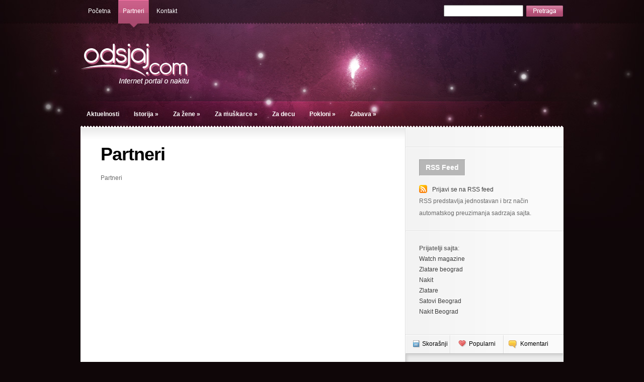

--- FILE ---
content_type: text/html; charset=UTF-8
request_url: http://www.odsjaj.com/partneri/
body_size: 41365
content:
<!DOCTYPE html PUBLIC "-//W3C//DTD XHTML 1.0 Transitional//EN" "http://www.w3.org/TR/xhtml1/DTD/xhtml1-transitional.dtd">
<html xmlns="http://www.w3.org/1999/xhtml" lang="sr-RS">
<head profile="http://gmpg.org/xfn/11">
<meta http-equiv="Content-Type" content="text/html; charset=UTF-8" />
<title>  Partneri | Odsjaj - Internet portal o nakitu</title>
 
 
<meta name='robots' content='max-image-preview:large' />
<link rel="alternate" type="application/rss+xml" title="Odsjaj - Internet portal o nakitu &raquo; довод коментара на Partneri" href="http://www.odsjaj.com/partneri/feed/" />
<script type="text/javascript">
/* <![CDATA[ */
window._wpemojiSettings = {"baseUrl":"https:\/\/s.w.org\/images\/core\/emoji\/14.0.0\/72x72\/","ext":".png","svgUrl":"https:\/\/s.w.org\/images\/core\/emoji\/14.0.0\/svg\/","svgExt":".svg","source":{"concatemoji":"http:\/\/www.odsjaj.com\/wp-includes\/js\/wp-emoji-release.min.js?ver=6.4.7"}};
/*! This file is auto-generated */
!function(i,n){var o,s,e;function c(e){try{var t={supportTests:e,timestamp:(new Date).valueOf()};sessionStorage.setItem(o,JSON.stringify(t))}catch(e){}}function p(e,t,n){e.clearRect(0,0,e.canvas.width,e.canvas.height),e.fillText(t,0,0);var t=new Uint32Array(e.getImageData(0,0,e.canvas.width,e.canvas.height).data),r=(e.clearRect(0,0,e.canvas.width,e.canvas.height),e.fillText(n,0,0),new Uint32Array(e.getImageData(0,0,e.canvas.width,e.canvas.height).data));return t.every(function(e,t){return e===r[t]})}function u(e,t,n){switch(t){case"flag":return n(e,"\ud83c\udff3\ufe0f\u200d\u26a7\ufe0f","\ud83c\udff3\ufe0f\u200b\u26a7\ufe0f")?!1:!n(e,"\ud83c\uddfa\ud83c\uddf3","\ud83c\uddfa\u200b\ud83c\uddf3")&&!n(e,"\ud83c\udff4\udb40\udc67\udb40\udc62\udb40\udc65\udb40\udc6e\udb40\udc67\udb40\udc7f","\ud83c\udff4\u200b\udb40\udc67\u200b\udb40\udc62\u200b\udb40\udc65\u200b\udb40\udc6e\u200b\udb40\udc67\u200b\udb40\udc7f");case"emoji":return!n(e,"\ud83e\udef1\ud83c\udffb\u200d\ud83e\udef2\ud83c\udfff","\ud83e\udef1\ud83c\udffb\u200b\ud83e\udef2\ud83c\udfff")}return!1}function f(e,t,n){var r="undefined"!=typeof WorkerGlobalScope&&self instanceof WorkerGlobalScope?new OffscreenCanvas(300,150):i.createElement("canvas"),a=r.getContext("2d",{willReadFrequently:!0}),o=(a.textBaseline="top",a.font="600 32px Arial",{});return e.forEach(function(e){o[e]=t(a,e,n)}),o}function t(e){var t=i.createElement("script");t.src=e,t.defer=!0,i.head.appendChild(t)}"undefined"!=typeof Promise&&(o="wpEmojiSettingsSupports",s=["flag","emoji"],n.supports={everything:!0,everythingExceptFlag:!0},e=new Promise(function(e){i.addEventListener("DOMContentLoaded",e,{once:!0})}),new Promise(function(t){var n=function(){try{var e=JSON.parse(sessionStorage.getItem(o));if("object"==typeof e&&"number"==typeof e.timestamp&&(new Date).valueOf()<e.timestamp+604800&&"object"==typeof e.supportTests)return e.supportTests}catch(e){}return null}();if(!n){if("undefined"!=typeof Worker&&"undefined"!=typeof OffscreenCanvas&&"undefined"!=typeof URL&&URL.createObjectURL&&"undefined"!=typeof Blob)try{var e="postMessage("+f.toString()+"("+[JSON.stringify(s),u.toString(),p.toString()].join(",")+"));",r=new Blob([e],{type:"text/javascript"}),a=new Worker(URL.createObjectURL(r),{name:"wpTestEmojiSupports"});return void(a.onmessage=function(e){c(n=e.data),a.terminate(),t(n)})}catch(e){}c(n=f(s,u,p))}t(n)}).then(function(e){for(var t in e)n.supports[t]=e[t],n.supports.everything=n.supports.everything&&n.supports[t],"flag"!==t&&(n.supports.everythingExceptFlag=n.supports.everythingExceptFlag&&n.supports[t]);n.supports.everythingExceptFlag=n.supports.everythingExceptFlag&&!n.supports.flag,n.DOMReady=!1,n.readyCallback=function(){n.DOMReady=!0}}).then(function(){return e}).then(function(){var e;n.supports.everything||(n.readyCallback(),(e=n.source||{}).concatemoji?t(e.concatemoji):e.wpemoji&&e.twemoji&&(t(e.twemoji),t(e.wpemoji)))}))}((window,document),window._wpemojiSettings);
/* ]]> */
</script>
<style id='wp-emoji-styles-inline-css' type='text/css'>

	img.wp-smiley, img.emoji {
		display: inline !important;
		border: none !important;
		box-shadow: none !important;
		height: 1em !important;
		width: 1em !important;
		margin: 0 0.07em !important;
		vertical-align: -0.1em !important;
		background: none !important;
		padding: 0 !important;
	}
</style>
<link rel='stylesheet' id='wp-block-library-css' href='http://www.odsjaj.com/wp-includes/css/dist/block-library/style.min.css?ver=6.4.7' type='text/css' media='all' />
<style id='classic-theme-styles-inline-css' type='text/css'>
/*! This file is auto-generated */
.wp-block-button__link{color:#fff;background-color:#32373c;border-radius:9999px;box-shadow:none;text-decoration:none;padding:calc(.667em + 2px) calc(1.333em + 2px);font-size:1.125em}.wp-block-file__button{background:#32373c;color:#fff;text-decoration:none}
</style>
<style id='global-styles-inline-css' type='text/css'>
body{--wp--preset--color--black: #000000;--wp--preset--color--cyan-bluish-gray: #abb8c3;--wp--preset--color--white: #ffffff;--wp--preset--color--pale-pink: #f78da7;--wp--preset--color--vivid-red: #cf2e2e;--wp--preset--color--luminous-vivid-orange: #ff6900;--wp--preset--color--luminous-vivid-amber: #fcb900;--wp--preset--color--light-green-cyan: #7bdcb5;--wp--preset--color--vivid-green-cyan: #00d084;--wp--preset--color--pale-cyan-blue: #8ed1fc;--wp--preset--color--vivid-cyan-blue: #0693e3;--wp--preset--color--vivid-purple: #9b51e0;--wp--preset--gradient--vivid-cyan-blue-to-vivid-purple: linear-gradient(135deg,rgba(6,147,227,1) 0%,rgb(155,81,224) 100%);--wp--preset--gradient--light-green-cyan-to-vivid-green-cyan: linear-gradient(135deg,rgb(122,220,180) 0%,rgb(0,208,130) 100%);--wp--preset--gradient--luminous-vivid-amber-to-luminous-vivid-orange: linear-gradient(135deg,rgba(252,185,0,1) 0%,rgba(255,105,0,1) 100%);--wp--preset--gradient--luminous-vivid-orange-to-vivid-red: linear-gradient(135deg,rgba(255,105,0,1) 0%,rgb(207,46,46) 100%);--wp--preset--gradient--very-light-gray-to-cyan-bluish-gray: linear-gradient(135deg,rgb(238,238,238) 0%,rgb(169,184,195) 100%);--wp--preset--gradient--cool-to-warm-spectrum: linear-gradient(135deg,rgb(74,234,220) 0%,rgb(151,120,209) 20%,rgb(207,42,186) 40%,rgb(238,44,130) 60%,rgb(251,105,98) 80%,rgb(254,248,76) 100%);--wp--preset--gradient--blush-light-purple: linear-gradient(135deg,rgb(255,206,236) 0%,rgb(152,150,240) 100%);--wp--preset--gradient--blush-bordeaux: linear-gradient(135deg,rgb(254,205,165) 0%,rgb(254,45,45) 50%,rgb(107,0,62) 100%);--wp--preset--gradient--luminous-dusk: linear-gradient(135deg,rgb(255,203,112) 0%,rgb(199,81,192) 50%,rgb(65,88,208) 100%);--wp--preset--gradient--pale-ocean: linear-gradient(135deg,rgb(255,245,203) 0%,rgb(182,227,212) 50%,rgb(51,167,181) 100%);--wp--preset--gradient--electric-grass: linear-gradient(135deg,rgb(202,248,128) 0%,rgb(113,206,126) 100%);--wp--preset--gradient--midnight: linear-gradient(135deg,rgb(2,3,129) 0%,rgb(40,116,252) 100%);--wp--preset--font-size--small: 13px;--wp--preset--font-size--medium: 20px;--wp--preset--font-size--large: 36px;--wp--preset--font-size--x-large: 42px;--wp--preset--spacing--20: 0.44rem;--wp--preset--spacing--30: 0.67rem;--wp--preset--spacing--40: 1rem;--wp--preset--spacing--50: 1.5rem;--wp--preset--spacing--60: 2.25rem;--wp--preset--spacing--70: 3.38rem;--wp--preset--spacing--80: 5.06rem;--wp--preset--shadow--natural: 6px 6px 9px rgba(0, 0, 0, 0.2);--wp--preset--shadow--deep: 12px 12px 50px rgba(0, 0, 0, 0.4);--wp--preset--shadow--sharp: 6px 6px 0px rgba(0, 0, 0, 0.2);--wp--preset--shadow--outlined: 6px 6px 0px -3px rgba(255, 255, 255, 1), 6px 6px rgba(0, 0, 0, 1);--wp--preset--shadow--crisp: 6px 6px 0px rgba(0, 0, 0, 1);}:where(.is-layout-flex){gap: 0.5em;}:where(.is-layout-grid){gap: 0.5em;}body .is-layout-flow > .alignleft{float: left;margin-inline-start: 0;margin-inline-end: 2em;}body .is-layout-flow > .alignright{float: right;margin-inline-start: 2em;margin-inline-end: 0;}body .is-layout-flow > .aligncenter{margin-left: auto !important;margin-right: auto !important;}body .is-layout-constrained > .alignleft{float: left;margin-inline-start: 0;margin-inline-end: 2em;}body .is-layout-constrained > .alignright{float: right;margin-inline-start: 2em;margin-inline-end: 0;}body .is-layout-constrained > .aligncenter{margin-left: auto !important;margin-right: auto !important;}body .is-layout-constrained > :where(:not(.alignleft):not(.alignright):not(.alignfull)){max-width: var(--wp--style--global--content-size);margin-left: auto !important;margin-right: auto !important;}body .is-layout-constrained > .alignwide{max-width: var(--wp--style--global--wide-size);}body .is-layout-flex{display: flex;}body .is-layout-flex{flex-wrap: wrap;align-items: center;}body .is-layout-flex > *{margin: 0;}body .is-layout-grid{display: grid;}body .is-layout-grid > *{margin: 0;}:where(.wp-block-columns.is-layout-flex){gap: 2em;}:where(.wp-block-columns.is-layout-grid){gap: 2em;}:where(.wp-block-post-template.is-layout-flex){gap: 1.25em;}:where(.wp-block-post-template.is-layout-grid){gap: 1.25em;}.has-black-color{color: var(--wp--preset--color--black) !important;}.has-cyan-bluish-gray-color{color: var(--wp--preset--color--cyan-bluish-gray) !important;}.has-white-color{color: var(--wp--preset--color--white) !important;}.has-pale-pink-color{color: var(--wp--preset--color--pale-pink) !important;}.has-vivid-red-color{color: var(--wp--preset--color--vivid-red) !important;}.has-luminous-vivid-orange-color{color: var(--wp--preset--color--luminous-vivid-orange) !important;}.has-luminous-vivid-amber-color{color: var(--wp--preset--color--luminous-vivid-amber) !important;}.has-light-green-cyan-color{color: var(--wp--preset--color--light-green-cyan) !important;}.has-vivid-green-cyan-color{color: var(--wp--preset--color--vivid-green-cyan) !important;}.has-pale-cyan-blue-color{color: var(--wp--preset--color--pale-cyan-blue) !important;}.has-vivid-cyan-blue-color{color: var(--wp--preset--color--vivid-cyan-blue) !important;}.has-vivid-purple-color{color: var(--wp--preset--color--vivid-purple) !important;}.has-black-background-color{background-color: var(--wp--preset--color--black) !important;}.has-cyan-bluish-gray-background-color{background-color: var(--wp--preset--color--cyan-bluish-gray) !important;}.has-white-background-color{background-color: var(--wp--preset--color--white) !important;}.has-pale-pink-background-color{background-color: var(--wp--preset--color--pale-pink) !important;}.has-vivid-red-background-color{background-color: var(--wp--preset--color--vivid-red) !important;}.has-luminous-vivid-orange-background-color{background-color: var(--wp--preset--color--luminous-vivid-orange) !important;}.has-luminous-vivid-amber-background-color{background-color: var(--wp--preset--color--luminous-vivid-amber) !important;}.has-light-green-cyan-background-color{background-color: var(--wp--preset--color--light-green-cyan) !important;}.has-vivid-green-cyan-background-color{background-color: var(--wp--preset--color--vivid-green-cyan) !important;}.has-pale-cyan-blue-background-color{background-color: var(--wp--preset--color--pale-cyan-blue) !important;}.has-vivid-cyan-blue-background-color{background-color: var(--wp--preset--color--vivid-cyan-blue) !important;}.has-vivid-purple-background-color{background-color: var(--wp--preset--color--vivid-purple) !important;}.has-black-border-color{border-color: var(--wp--preset--color--black) !important;}.has-cyan-bluish-gray-border-color{border-color: var(--wp--preset--color--cyan-bluish-gray) !important;}.has-white-border-color{border-color: var(--wp--preset--color--white) !important;}.has-pale-pink-border-color{border-color: var(--wp--preset--color--pale-pink) !important;}.has-vivid-red-border-color{border-color: var(--wp--preset--color--vivid-red) !important;}.has-luminous-vivid-orange-border-color{border-color: var(--wp--preset--color--luminous-vivid-orange) !important;}.has-luminous-vivid-amber-border-color{border-color: var(--wp--preset--color--luminous-vivid-amber) !important;}.has-light-green-cyan-border-color{border-color: var(--wp--preset--color--light-green-cyan) !important;}.has-vivid-green-cyan-border-color{border-color: var(--wp--preset--color--vivid-green-cyan) !important;}.has-pale-cyan-blue-border-color{border-color: var(--wp--preset--color--pale-cyan-blue) !important;}.has-vivid-cyan-blue-border-color{border-color: var(--wp--preset--color--vivid-cyan-blue) !important;}.has-vivid-purple-border-color{border-color: var(--wp--preset--color--vivid-purple) !important;}.has-vivid-cyan-blue-to-vivid-purple-gradient-background{background: var(--wp--preset--gradient--vivid-cyan-blue-to-vivid-purple) !important;}.has-light-green-cyan-to-vivid-green-cyan-gradient-background{background: var(--wp--preset--gradient--light-green-cyan-to-vivid-green-cyan) !important;}.has-luminous-vivid-amber-to-luminous-vivid-orange-gradient-background{background: var(--wp--preset--gradient--luminous-vivid-amber-to-luminous-vivid-orange) !important;}.has-luminous-vivid-orange-to-vivid-red-gradient-background{background: var(--wp--preset--gradient--luminous-vivid-orange-to-vivid-red) !important;}.has-very-light-gray-to-cyan-bluish-gray-gradient-background{background: var(--wp--preset--gradient--very-light-gray-to-cyan-bluish-gray) !important;}.has-cool-to-warm-spectrum-gradient-background{background: var(--wp--preset--gradient--cool-to-warm-spectrum) !important;}.has-blush-light-purple-gradient-background{background: var(--wp--preset--gradient--blush-light-purple) !important;}.has-blush-bordeaux-gradient-background{background: var(--wp--preset--gradient--blush-bordeaux) !important;}.has-luminous-dusk-gradient-background{background: var(--wp--preset--gradient--luminous-dusk) !important;}.has-pale-ocean-gradient-background{background: var(--wp--preset--gradient--pale-ocean) !important;}.has-electric-grass-gradient-background{background: var(--wp--preset--gradient--electric-grass) !important;}.has-midnight-gradient-background{background: var(--wp--preset--gradient--midnight) !important;}.has-small-font-size{font-size: var(--wp--preset--font-size--small) !important;}.has-medium-font-size{font-size: var(--wp--preset--font-size--medium) !important;}.has-large-font-size{font-size: var(--wp--preset--font-size--large) !important;}.has-x-large-font-size{font-size: var(--wp--preset--font-size--x-large) !important;}
.wp-block-navigation a:where(:not(.wp-element-button)){color: inherit;}
:where(.wp-block-post-template.is-layout-flex){gap: 1.25em;}:where(.wp-block-post-template.is-layout-grid){gap: 1.25em;}
:where(.wp-block-columns.is-layout-flex){gap: 2em;}:where(.wp-block-columns.is-layout-grid){gap: 2em;}
.wp-block-pullquote{font-size: 1.5em;line-height: 1.6;}
</style>
<link rel='stylesheet' id='wp-pagenavi-css' href='http://www.odsjaj.com/wp-content/plugins/wp-pagenavi/pagenavi-css.css?ver=2.70' type='text/css' media='all' />
<script type="text/javascript" src="http://www.odsjaj.com/wp-includes/js/jquery/jquery.min.js?ver=3.7.1" id="jquery-core-js"></script>
<script type="text/javascript" src="http://www.odsjaj.com/wp-includes/js/jquery/jquery-migrate.min.js?ver=3.4.1" id="jquery-migrate-js"></script>
<link rel="https://api.w.org/" href="http://www.odsjaj.com/wp-json/" /><link rel="alternate" type="application/json" href="http://www.odsjaj.com/wp-json/wp/v2/pages/8" /><link rel="EditURI" type="application/rsd+xml" title="RSD" href="http://www.odsjaj.com/xmlrpc.php?rsd" />
<meta name="generator" content="WordPress 6.4.7" />
<link rel="canonical" href="http://www.odsjaj.com/partneri/" />
<link rel='shortlink' href='http://www.odsjaj.com/?p=8' />
<link rel="alternate" type="application/json+oembed" href="http://www.odsjaj.com/wp-json/oembed/1.0/embed?url=http%3A%2F%2Fwww.odsjaj.com%2Fpartneri%2F" />
<link rel="alternate" type="text/xml+oembed" href="http://www.odsjaj.com/wp-json/oembed/1.0/embed?url=http%3A%2F%2Fwww.odsjaj.com%2Fpartneri%2F&#038;format=xml" />

<link rel="stylesheet" href="http://www.odsjaj.com/wp-content/themes/Glow/reset.css" type="text/css" media="screen" />
<link rel="stylesheet" href="http://www.odsjaj.com/wp-content/themes/Glow/style.css" type="text/css" media="screen" />
<!--[if lt IE 7]>
	<link rel="stylesheet" type="text/css" href="http://www.odsjaj.com/wp-content/themes/Glow/ie6style.css" />
	<script type="text/javascript" src="http://www.odsjaj.com/wp-content/themes/Glow/js/DD_belatedPNG_0.0.8a-min.js"></script>
	<script type="text/javascript">DD_belatedPNG.fix('#page-menu ul, ul#page-menu li li,#page-menu li li a:hover, ul#page-menu li.current_page_item li a:hover, #cats-menu ul, div#container-top, #featured-area .pics span.feat-overlay, #featured-area .pics div.excerpt, .new-post div.date, .mainpost-wrap div.date, div#footer, ul#cats-menu li li a, .bubble,.reply-container');</script>
<![endif]-->
<!--[if IE 7]>
	<link rel="stylesheet" type="text/css" href="http://www.odsjaj.com/wp-content/themes/Glow/ie7style.css" />
<![endif]-->




<link rel="alternate" type="application/rss+xml" title="Odsjaj &#8211; Internet portal o nakitu RSS Feed" href="http://www.odsjaj.com/feed/" />
<link rel="alternate" type="application/atom+xml" title="Odsjaj &#8211; Internet portal o nakitu Atom Feed" href="http://www.odsjaj.com/feed/atom/" />
<link rel="pingback" href="http://www.odsjaj.com/xmlrpc.php" />

<script type="text/javascript">
	document.documentElement.className = 'js';
</script>
<script type="text/javascript" src="https://ajax.googleapis.com/ajax/libs/jqueryui/1.7.1/jquery-ui.min.js"></script>
<script type="text/javascript" src="http://www.odsjaj.com/wp-content/themes/Glow/js/jquery.easing.1.3.js"></script>	
<script type="text/javascript" src="http://www.odsjaj.com/wp-content/themes/Glow/js/superfish.js"></script>
<script type="text/javascript" src="http://www.odsjaj.com/wp-content/themes/Glow/js/init.js"></script>


</head>
<body >
	<div id="header">
		<div class="container">
			<!-- Page Menu -->
						<ul id="page-menu" class="superfish nav">
				                					<li ><a href="http://www.odsjaj.com">Početna</a></li>
                					<li class="page_item page-item-8 current_page_item"><a href="http://www.odsjaj.com/partneri/" aria-current="page">Partneri</a></li>
<li class="page_item page-item-3"><a href="http://www.odsjaj.com/kontakt/">Kontakt</a></li>
							</ul> <!-- end page menu -->
			<div id="pretraga">
            <form id="searchform" action="http://www.odsjaj.com/" method="get">
	
<input id="s" name="s" type="text" />
<input type="image" id="searchsubmit" value="Submit" src="http://www.odsjaj.com/wp-content/themes/Glow/images/dugme.jpg" />
</form>
            </div>
			<div class="clear"></div>
			
			<!-- Logo -->
			<a href="http://www.odsjaj.com"><img src="http://www.odsjaj.com/wp-content/themes/Glow/images/logo.png" alt="logo" id="logo" /></a>
		  <div id="baner728">
		 
		  </div>
	    <div class="clear"></div>
			<!-- Categories Menu -->
            <ul id="cats-menu" class="superfish nav">
										<li class="cat-item cat-item-10"><a href="http://www.odsjaj.com/category/aktuelnosti/">Aktuelnosti</a>
</li>
	<li class="cat-item cat-item-12"><a href="http://www.odsjaj.com/category/istorija/">Istorija</a>
<ul class='children'>
	<li class="cat-item cat-item-13"><a href="http://www.odsjaj.com/category/istorija/o-materijalima/">O materijalima</a>
</li>
	<li class="cat-item cat-item-14"><a href="http://www.odsjaj.com/category/istorija/kulture-i-civilizacije/">Kulture i civilizacije</a>
</li>
	<li class="cat-item cat-item-16"><a href="http://www.odsjaj.com/category/istorija/legende-i-mitovi/">Legende i mitovi</a>
</li>
</ul>
</li>
	<li class="cat-item cat-item-17"><a href="http://www.odsjaj.com/category/za-zene/">Za žene</a>
<ul class='children'>
	<li class="cat-item cat-item-18"><a href="http://www.odsjaj.com/category/za-zene/minduse/">Minđuše</a>
</li>
	<li class="cat-item cat-item-19"><a href="http://www.odsjaj.com/category/za-zene/narukvice/">Narukvice</a>
</li>
	<li class="cat-item cat-item-20"><a href="http://www.odsjaj.com/category/za-zene/ogrlice/">Ogrlice</a>
</li>
	<li class="cat-item cat-item-21"><a href="http://www.odsjaj.com/category/za-zene/satovi/">Satovi</a>
</li>
	<li class="cat-item cat-item-22"><a href="http://www.odsjaj.com/category/za-zene/prstenje/">Prstenje</a>
</li>
	<li class="cat-item cat-item-24"><a href="http://www.odsjaj.com/category/za-zene/brosevi/">Broševi</a>
</li>
	<li class="cat-item cat-item-2242"><a href="http://www.odsjaj.com/category/za-zene/torbe-za-zene/">Torbe</a>
</li>
	<li class="cat-item cat-item-2243"><a href="http://www.odsjaj.com/category/za-zene/obuca-za-zene/">Obuća</a>
</li>
	<li class="cat-item cat-item-2247"><a href="http://www.odsjaj.com/category/za-zene/naocare-za-zene/">Naočare</a>
</li>
</ul>
</li>
	<li class="cat-item cat-item-25"><a href="http://www.odsjaj.com/category/za-muskarce/">Za muškarce</a>
<ul class='children'>
	<li class="cat-item cat-item-26"><a href="http://www.odsjaj.com/category/za-muskarce/narukvice-nakit-za-muskarce/">Narukvice</a>
</li>
	<li class="cat-item cat-item-28"><a href="http://www.odsjaj.com/category/za-muskarce/ogrlice-nakit-za-muskarce/">Ogrlice</a>
</li>
	<li class="cat-item cat-item-29"><a href="http://www.odsjaj.com/category/za-muskarce/satovi-nakit-za-muskarce/">Satovi</a>
</li>
	<li class="cat-item cat-item-30"><a href="http://www.odsjaj.com/category/za-muskarce/prstenje-nakit-za-muskarce/">Prstenje</a>
</li>
	<li class="cat-item cat-item-31"><a href="http://www.odsjaj.com/category/za-muskarce/dugmad-za-manzetne-nakit-za-muskarce/">Dugmad za manžetne</a>
</li>
	<li class="cat-item cat-item-2245"><a href="http://www.odsjaj.com/category/za-muskarce/obuca-za-muskarce/">Obuća</a>
</li>
	<li class="cat-item cat-item-2246"><a href="http://www.odsjaj.com/category/za-muskarce/naocare-za-muskarce-2/">Naočare</a>
</li>
</ul>
</li>
	<li class="cat-item cat-item-33"><a href="http://www.odsjaj.com/category/za-decu/">Za decu</a>
</li>
	<li class="cat-item cat-item-34"><a href="http://www.odsjaj.com/category/pokloni/">Pokloni</a>
<ul class='children'>
	<li class="cat-item cat-item-35"><a href="http://www.odsjaj.com/category/pokloni/dan-zaljubljenih/">Dan zaljubljenih</a>
</li>
	<li class="cat-item cat-item-36"><a href="http://www.odsjaj.com/category/pokloni/nova-godina/">Nova Godina</a>
</li>
	<li class="cat-item cat-item-37"><a href="http://www.odsjaj.com/category/pokloni/godisnjica/">Godišnjica</a>
</li>
	<li class="cat-item cat-item-38"><a href="http://www.odsjaj.com/category/pokloni/rodendan/">Rođendan</a>
</li>
	<li class="cat-item cat-item-39"><a href="http://www.odsjaj.com/category/pokloni/tek-tako/">Tek tako</a>
</li>
</ul>
</li>
	<li class="cat-item cat-item-40"><a href="http://www.odsjaj.com/category/zabava/">Zabava</a>
<ul class='children'>
	<li class="cat-item cat-item-41"><a href="http://www.odsjaj.com/category/zabava/napravi-sam/">Napravi sam</a>
</li>
	<li class="cat-item cat-item-43"><a href="http://www.odsjaj.com/category/zabava/kutije-za-nakit/">Kutije za nakit</a>
</li>
	<li class="cat-item cat-item-57"><a href="http://www.odsjaj.com/category/zabava/zanimljivosti-zanimljivosti/">Zanimljivosti</a>
</li>
</ul>
</li>
							</ul> <!-- end categories menu -->
		</div> <!-- end container -->
	</div> <!-- end header -->
	
	<div id="content">
		<div id="container-top"></div>
		<div class="container"><div id="main-area-wrap">
	<div id="wrapper">
		<div id="main">
			<div class="post">
<div class="new-post">
	<h1>Partneri</h1>
	<div id="post-content"> 
	 
		<p>Partneri</p>
				<div class="clear"></div>
	</div> <!-- end post-content -->
</div> <!-- end new-post -->	
	
			</div> <!-- end post -->
		</div> <!-- end main -->
<div id="sidebar">
	<div class="sidebar-block">			<div class="textwidget"><script type="text/javascript" src="http://static.ak.connect.facebook.com/js/api_lib/v0.4/FeatureLoader.js.php/sr_RS"></script><script type="text/javascript">FB.init("6bba32f984b882f0db734c281ec45b66");</script><fb:fan profile_id="341857816575" stream="0" connections="12" logobar="1" width="260" height="330"></fb:fan></div>
		</div> <!-- end sidebar block --><div class="sidebar-block"><h3 class="sidebar-title">RSS Feed</h3>			<div class="textwidget"><img src="http://www.odsjaj.com/wp-content/themes/Glow/images/rss-feed.png" class="rss-feed" /><a href="http://www.odsjaj.com/feed">Prijavi se na RSS feed</a>
<p>RSS predstavlja jednostavan i brz način automatskog preuzimanja sadrzaja sajta. </p></div>
		</div> <!-- end sidebar block --><div class="sidebar-block"><strong>Prijatelji sajta</strong>:<br />
  <a href="http://www.watchalyzer.com" target="_blank">Watch magazine</a><br />
  <a href="http://www.navidiku.rs/firme/zlatare-beograd" target="_blank">Zlatare beograd</a><br />
  <a href="http://www.navidiku.rs/firme/nakit-beograd" target="_blank">Nakit </a><br />
  
   <a href="http://www.navidiku.rs/firme/zlatare-beograd" target="_blank">Zlatare </a><br />
    <a href="http://www.navidiku.rs/firme/satovi-beograd" target="_blank">Satovi Beograd</a><br />
     <a href="http://www.navidiku.rs/firme/nakit-beograd" target="_blank">Nakit Beograd</a><br />
  <br />
  
</div>
<div class="custom-sidebar-block">
	<ul class="control">
		<li class="recent active"><a href="#recent-tabbed">Skorašnji</a></li>
		<li class="popular"><a href="#popular-tabbed">Popularni</a></li>
		<li class="comments"><a href="#comments-tabbed">Komentari</a></li>
	</ul>
	<div class="content">
		<div id="recent-tabbed">
			<ul>
																							<li>
						<a href="http://www.odsjaj.com/aktuelnosti/baletanke-na-stiklu-za-siguran-i-zavodljiv-hod/" title="Permanent Link to Baletanke na štiklu za siguran i zavodljiv hod"><img src="http://www.odsjaj.com/wp-content/themes/Glow/timthumb.php?src=http://www.odsjaj.com/wp-content/uploads/2011/04/baletanke.jpg&amp;h=38&amp;w=38&amp;zc=1" alt="Baletanke na štiklu za siguran i zavodljiv hod" /></a>
						<h4><a href="http://www.odsjaj.com/aktuelnosti/baletanke-na-stiklu-za-siguran-i-zavodljiv-hod/" title="Permanent Link to Baletanke na štiklu za siguran i zavodljiv hod">Baletanke na štiklu za ...</a></h4>
						<p class="postinfo">Napisao <a href="http://www.odsjaj.com/author/admin/" title="Чланци од Urednik" rel="author">Urednik</a>, апр 27, 2011</p>
					</li>
																			<li>
						<a href="http://www.odsjaj.com/aktuelnosti/andelina-zoli-kao-dizajnerka-nakita/" title="Permanent Link to Anđelina Žoli kao dizajnerka nakita"><img src="http://www.odsjaj.com/wp-content/themes/Glow/timthumb.php?src=http://www.odsjaj.com/wp-content/uploads/2011/04/angelina-jolie-jewelry.jpg&amp;h=38&amp;w=38&amp;zc=1" alt="Anđelina Žoli kao dizajnerka nakita" /></a>
						<h4><a href="http://www.odsjaj.com/aktuelnosti/andelina-zoli-kao-dizajnerka-nakita/" title="Permanent Link to Anđelina Žoli kao dizajnerka nakita">Anđelina Žoli kao diza...</a></h4>
						<p class="postinfo">Napisao <a href="http://www.odsjaj.com/author/admin/" title="Чланци од Urednik" rel="author">Urednik</a>, апр 16, 2011</p>
					</li>
																			<li>
						<a href="http://www.odsjaj.com/za-zene/satovi/rucni-satovi-orbo-jednostavnost-na-prvom-mestu/" title="Permanent Link to Ručni satovi Orbo &#8211; jednostavnost na prvom mestu"><img src="http://www.odsjaj.com/wp-content/themes/Glow/timthumb.php?src=http://www.odsjaj.com/wp-content/uploads/2011/04/orbo.jpg&amp;h=38&amp;w=38&amp;zc=1" alt="Ručni satovi Orbo &#8211; jednostavnost na prvom mestu" /></a>
						<h4><a href="http://www.odsjaj.com/za-zene/satovi/rucni-satovi-orbo-jednostavnost-na-prvom-mestu/" title="Permanent Link to Ručni satovi Orbo &#8211; jednostavnost na prvom mestu">Ručni satovi Orbo &#821...</a></h4>
						<p class="postinfo">Napisao <a href="http://www.odsjaj.com/author/admin/" title="Чланци од Urednik" rel="author">Urednik</a>, апр 4, 2011</p>
					</li>
							</ul>
		</div> <!-- end recent -->

		<div id="popular-tabbed">
			<ul>
																																		<li><a href="http://www.odsjaj.com/zabava/pirsing-na-nosu-vam-pravi-problem/" title="Permanent Link to Pirsing na nosu vam pravi problem?"><img src="http://www.odsjaj.com/wp-content/themes/Glow/timthumb.php?src=http://www.odsjaj.com/wp-content/uploads/2010/03/nos1.jpg&amp;h=38&amp;w=38&amp;zc=1" alt="Pirsing na nosu vam pravi problem?" /></a>
						<h4><a href="http://www.odsjaj.com/zabava/pirsing-na-nosu-vam-pravi-problem/" title="Permanent Link to Pirsing na nosu vam pravi problem?">Pirsing na nosu vam prav...</a></h4>
						<p class="postinfo">Posted by <a href="http://www.odsjaj.com/author/admin/" title="Чланци од Urednik" rel="author">Urednik</a> on мар 23, 2010</p> </li>
																																									<li><a href="http://www.odsjaj.com/za-muskarce/gumene-narukvice-za-necije-bolje-sutra/" title="Permanent Link to Gumene narukvice za nečije bolje sutra"><img src="http://www.odsjaj.com/wp-content/themes/Glow/timthumb.php?src=http://www.odsjaj.com/wp-content/uploads/2010/04/livestrong.jpg&amp;h=38&amp;w=38&amp;zc=1" alt="Gumene narukvice za nečije bolje sutra" /></a>
						<h4><a href="http://www.odsjaj.com/za-muskarce/gumene-narukvice-za-necije-bolje-sutra/" title="Permanent Link to Gumene narukvice za nečije bolje sutra">Gumene narukvice za neč...</a></h4>
						<p class="postinfo">Posted by <a href="http://www.odsjaj.com/author/admin/" title="Чланци од Urednik" rel="author">Urednik</a> on апр 26, 2010</p> </li>
																																									<li><a href="http://www.odsjaj.com/za-zene/dijamantske-minduse/" title="Permanent Link to Dijamantske minđuše"><img src="http://www.odsjaj.com/wp-content/themes/Glow/timthumb.php?src=http://www.odsjaj.com/wp-content/uploads/2009/11/dijamantskemindjuse.jpg&amp;h=38&amp;w=38&amp;zc=1" alt="Dijamantske minđuše" /></a>
						<h4><a href="http://www.odsjaj.com/za-zene/dijamantske-minduse/" title="Permanent Link to Dijamantske minđuše">Dijamantske minđuše</a></h4>
						<p class="postinfo">Posted by <a href="http://www.odsjaj.com/author/admin/" title="Чланци од Urednik" rel="author">Urednik</a> on нов 23, 2009</p> </li>
														</ul>
		</div> <!-- end popular -->
		
		<div id="comments-tabbed">
			
<ul>
</ul>		</div> <!-- end comments -->
	</div>
</div> <!-- end custom-sidebar-block-->

<div class="clear"></div>
<div class="sidebar-block"><h3 class="sidebar-title">Tagovi</h3><div class="tagcloud"><a href="http://www.odsjaj.com/tag/biser/" class="tag-cloud-link tag-link-163 tag-link-position-1" style="font-size: 9.5247524752475pt;" aria-label="biser (13 ставки)">biser</a>
<a href="http://www.odsjaj.com/tag/biseri/" class="tag-cloud-link tag-link-154 tag-link-position-2" style="font-size: 13.683168316832pt;" aria-label="biseri (27 ставки)">biseri</a>
<a href="http://www.odsjaj.com/tag/boja/" class="tag-cloud-link tag-link-324 tag-link-position-3" style="font-size: 15.346534653465pt;" aria-label="boja (36 ставки)">boja</a>
<a href="http://www.odsjaj.com/tag/boje/" class="tag-cloud-link tag-link-352 tag-link-position-4" style="font-size: 11.60396039604pt;" aria-label="boje (19 ставки)">boje</a>
<a href="http://www.odsjaj.com/tag/brak/" class="tag-cloud-link tag-link-149 tag-link-position-5" style="font-size: 8.5544554455446pt;" aria-label="brak (11 ставки)">brak</a>
<a href="http://www.odsjaj.com/tag/cena/" class="tag-cloud-link tag-link-87 tag-link-position-6" style="font-size: 11.326732673267pt;" aria-label="cena (18 ставки)">cena</a>
<a href="http://www.odsjaj.com/tag/deca/" class="tag-cloud-link tag-link-114 tag-link-position-7" style="font-size: 8pt;" aria-label="deca (10 ставки)">deca</a>
<a href="http://www.odsjaj.com/tag/dijamant/" class="tag-cloud-link tag-link-59 tag-link-position-8" style="font-size: 10.633663366337pt;" aria-label="dijamant (16 ставки)">dijamant</a>
<a href="http://www.odsjaj.com/tag/dijamanti/" class="tag-cloud-link tag-link-52 tag-link-position-9" style="font-size: 13.821782178218pt;" aria-label="dijamanti (28 ставки)">dijamanti</a>
<a href="http://www.odsjaj.com/tag/dizajn/" class="tag-cloud-link tag-link-49 tag-link-position-10" style="font-size: 9.5247524752475pt;" aria-label="dizajn (13 ставки)">dizajn</a>
<a href="http://www.odsjaj.com/tag/dragi-kamen/" class="tag-cloud-link tag-link-808 tag-link-position-11" style="font-size: 12.990099009901pt;" aria-label="dragi kamen (24 ставке)">dragi kamen</a>
<a href="http://www.odsjaj.com/tag/drago-kamenje/" class="tag-cloud-link tag-link-276 tag-link-position-12" style="font-size: 14.514851485149pt;" aria-label="drago kamenje (31 ставка)">drago kamenje</a>
<a href="http://www.odsjaj.com/tag/indija/" class="tag-cloud-link tag-link-143 tag-link-position-13" style="font-size: 9.9405940594059pt;" aria-label="Indija (14 ставки)">Indija</a>
<a href="http://www.odsjaj.com/tag/izrada/" class="tag-cloud-link tag-link-76 tag-link-position-14" style="font-size: 8pt;" aria-label="izrada (10 ставки)">izrada</a>
<a href="http://www.odsjaj.com/tag/jednostavno/" class="tag-cloud-link tag-link-551 tag-link-position-15" style="font-size: 8.5544554455446pt;" aria-label="jednostavno (11 ставки)">jednostavno</a>
<a href="http://www.odsjaj.com/tag/kamen/" class="tag-cloud-link tag-link-469 tag-link-position-16" style="font-size: 13.683168316832pt;" aria-label="kamen (27 ставки)">kamen</a>
<a href="http://www.odsjaj.com/tag/kamencici/" class="tag-cloud-link tag-link-550 tag-link-position-17" style="font-size: 8.5544554455446pt;" aria-label="kamenčići (11 ставки)">kamenčići</a>
<a href="http://www.odsjaj.com/tag/koza/" class="tag-cloud-link tag-link-294 tag-link-position-18" style="font-size: 9.5247524752475pt;" aria-label="koža (13 ставки)">koža</a>
<a href="http://www.odsjaj.com/tag/kristali/" class="tag-cloud-link tag-link-735 tag-link-position-19" style="font-size: 8.970297029703pt;" aria-label="kristali (12 ставки)">kristali</a>
<a href="http://www.odsjaj.com/tag/leto/" class="tag-cloud-link tag-link-832 tag-link-position-20" style="font-size: 9.5247524752475pt;" aria-label="leto (13 ставки)">leto</a>
<a href="http://www.odsjaj.com/tag/minduse/" class="tag-cloud-link tag-link-2451 tag-link-position-21" style="font-size: 16.316831683168pt;" aria-label="Minđuše (43 ставке)">Minđuše</a>
<a href="http://www.odsjaj.com/tag/moda/" class="tag-cloud-link tag-link-359 tag-link-position-22" style="font-size: 12.435643564356pt;" aria-label="moda (22 ставке)">moda</a>
<a href="http://www.odsjaj.com/tag/muskarci/" class="tag-cloud-link tag-link-147 tag-link-position-23" style="font-size: 10.633663366337pt;" aria-label="muškarci (16 ставки)">muškarci</a>
<a href="http://www.odsjaj.com/tag/nakit/" class="tag-cloud-link tag-link-48 tag-link-position-24" style="font-size: 22pt;" aria-label="nakit (110 ставки)">nakit</a>
<a href="http://www.odsjaj.com/tag/napravi-sam/" class="tag-cloud-link tag-link-2463 tag-link-position-25" style="font-size: 9.5247524752475pt;" aria-label="Napravi sam (13 ставки)">Napravi sam</a>
<a href="http://www.odsjaj.com/tag/narukvica/" class="tag-cloud-link tag-link-99 tag-link-position-26" style="font-size: 17.980198019802pt;" aria-label="narukvica (56 ставки)">narukvica</a>
<a href="http://www.odsjaj.com/tag/narukvice/" class="tag-cloud-link tag-link-2452 tag-link-position-27" style="font-size: 14.792079207921pt;" aria-label="Narukvice (33 ставке)">Narukvice</a>
<a href="http://www.odsjaj.com/tag/oblik/" class="tag-cloud-link tag-link-566 tag-link-position-28" style="font-size: 8pt;" aria-label="oblik (10 ставки)">oblik</a>
<a href="http://www.odsjaj.com/tag/ogrlica/" class="tag-cloud-link tag-link-128 tag-link-position-29" style="font-size: 15.346534653465pt;" aria-label="ogrlica (36 ставки)">ogrlica</a>
<a href="http://www.odsjaj.com/tag/ogrlice/" class="tag-cloud-link tag-link-2453 tag-link-position-30" style="font-size: 13.821782178218pt;" aria-label="Ogrlice (28 ставки)">Ogrlice</a>
<a href="http://www.odsjaj.com/tag/perlice/" class="tag-cloud-link tag-link-617 tag-link-position-31" style="font-size: 8.5544554455446pt;" aria-label="perlice (11 ставки)">perlice</a>
<a href="http://www.odsjaj.com/tag/pirsing/" class="tag-cloud-link tag-link-634 tag-link-position-32" style="font-size: 8pt;" aria-label="pirsing (10 ставки)">pirsing</a>
<a href="http://www.odsjaj.com/tag/poklon/" class="tag-cloud-link tag-link-118 tag-link-position-33" style="font-size: 11.881188118812pt;" aria-label="poklon (20 ставки)">poklon</a>
<a href="http://www.odsjaj.com/tag/poludragi-kamen/" class="tag-cloud-link tag-link-809 tag-link-position-34" style="font-size: 11.326732673267pt;" aria-label="poludragi kamen (18 ставки)">poludragi kamen</a>
<a href="http://www.odsjaj.com/tag/poludrago-kamenje/" class="tag-cloud-link tag-link-745 tag-link-position-35" style="font-size: 10.633663366337pt;" aria-label="poludrago kamenje (16 ставки)">poludrago kamenje</a>
<a href="http://www.odsjaj.com/tag/privezak/" class="tag-cloud-link tag-link-354 tag-link-position-36" style="font-size: 12.435643564356pt;" aria-label="privezak (22 ставке)">privezak</a>
<a href="http://www.odsjaj.com/tag/prsten/" class="tag-cloud-link tag-link-246 tag-link-position-37" style="font-size: 15.485148514851pt;" aria-label="prsten (37 ставки)">prsten</a>
<a href="http://www.odsjaj.com/tag/prstenje/" class="tag-cloud-link tag-link-2455 tag-link-position-38" style="font-size: 12.990099009901pt;" aria-label="Prstenje (24 ставке)">Prstenje</a>
<a href="http://www.odsjaj.com/tag/sjaj/" class="tag-cloud-link tag-link-327 tag-link-position-39" style="font-size: 8.970297029703pt;" aria-label="sjaj (12 ставки)">sjaj</a>
<a href="http://www.odsjaj.com/tag/srebro/" class="tag-cloud-link tag-link-310 tag-link-position-40" style="font-size: 11.881188118812pt;" aria-label="srebro (20 ставки)">srebro</a>
<a href="http://www.odsjaj.com/tag/stil/" class="tag-cloud-link tag-link-222 tag-link-position-41" style="font-size: 8pt;" aria-label="stil (10 ставки)">stil</a>
<a href="http://www.odsjaj.com/tag/vencanje/" class="tag-cloud-link tag-link-146 tag-link-position-42" style="font-size: 8.970297029703pt;" aria-label="venčanje (12 ставки)">venčanje</a>
<a href="http://www.odsjaj.com/tag/video/" class="tag-cloud-link tag-link-509 tag-link-position-43" style="font-size: 17.980198019802pt;" aria-label="video (56 ставки)">video</a>
<a href="http://www.odsjaj.com/tag/zlato/" class="tag-cloud-link tag-link-88 tag-link-position-44" style="font-size: 14.514851485149pt;" aria-label="zlato (31 ставка)">zlato</a>
<a href="http://www.odsjaj.com/tag/zene/" class="tag-cloud-link tag-link-101 tag-link-position-45" style="font-size: 9.9405940594059pt;" aria-label="žene (14 ставки)">žene</a></div>
</div> <!-- end sidebar block --><div class="sidebar-block"><h3 class="sidebar-title">Arhiva</h3>
			<ul>
					<li><a href='http://www.odsjaj.com/2011/04/'>април 2011</a></li>
	<li><a href='http://www.odsjaj.com/2011/03/'>март 2011</a></li>
	<li><a href='http://www.odsjaj.com/2011/02/'>фебруар 2011</a></li>
	<li><a href='http://www.odsjaj.com/2011/01/'>јануар 2011</a></li>
	<li><a href='http://www.odsjaj.com/2010/12/'>децембар 2010</a></li>
	<li><a href='http://www.odsjaj.com/2010/11/'>новембар 2010</a></li>
	<li><a href='http://www.odsjaj.com/2010/10/'>октобар 2010</a></li>
	<li><a href='http://www.odsjaj.com/2010/06/'>јун 2010</a></li>
	<li><a href='http://www.odsjaj.com/2010/05/'>мај 2010</a></li>
	<li><a href='http://www.odsjaj.com/2010/04/'>април 2010</a></li>
	<li><a href='http://www.odsjaj.com/2010/03/'>март 2010</a></li>
	<li><a href='http://www.odsjaj.com/2010/02/'>фебруар 2010</a></li>
	<li><a href='http://www.odsjaj.com/2010/01/'>јануар 2010</a></li>
	<li><a href='http://www.odsjaj.com/2009/12/'>децембар 2009</a></li>
	<li><a href='http://www.odsjaj.com/2009/11/'>новембар 2009</a></li>
			</ul>

			</div> <!-- end sidebar block --></div> <!-- end sidebar -->			</div> <!-- end wrapper -->
	</div> <!-- end main area wrap -->
		
		<div id="footer">
			<p>&copy; Copyright  &nbsp;<a href="http://www.odsjaj.com/">Odsjaj.com</a></p>
	</div> <!-- end footer -->
	</div> <!-- end container -->
</div> <!-- end content -->

	<script type="text/javascript">
		jQuery(".js ul#page-menu, .js ul#cats-menu, .js img#logo, .js div.custom-sidebar-block").show(); //prevents a flash of unstyled content
	</script>
<script type="text/javascript" src="http://www.odsjaj.com/wp-includes/js/comment-reply.min.js?ver=6.4.7" id="comment-reply-js" async="async" data-wp-strategy="async"></script>
<script type="text/javascript">
var gaJsHost = (("https:" == document.location.protocol) ? "https://ssl." : "http://www.");
document.write(unescape("%3Cscript src='" + gaJsHost + "google-analytics.com/ga.js' type='text/javascript'%3E%3C/script%3E"));
</script>
<script type="text/javascript">
try {
var pageTracker = _gat._getTracker("UA-12585362-1");
pageTracker._trackPageview();
} catch(err) {}</script>
</body>
</html>

--- FILE ---
content_type: text/css
request_url: http://www.odsjaj.com/wp-content/themes/Glow/reset.css
body_size: 1158
content:
html {
	margin: 0;
	padding: 0;
	border: 0;
	outline: 0;
	font-weight: inherit; 
	font-style: inherit; 
	font-size: 100%; 
	font-family: inherit; 
	vertical-align: baseline;
} 

body, div, span, applet, object, iframe,
h1, h2, h3, h4, h5, h6, p, blockquote, 
a, abbr, acronym, address, big, cite, code,
del, dfn, font, img, ins, kbd, q, s, samp,
small, strike, strong, tt, var, fieldset,
dl, dt, dd, ol, ul, li,
form, label, legend,
table, caption, tbody, tfoot, thead, tr, th, td {
	margin: 0;
	padding: 0;
	border: 0;
	outline: 0;
	font-weight: inherit;
	font-style: inherit;
	font-size: 100%;
	font-family: inherit;
	vertical-align: baseline;
}

pre, sub, sup, em {
	margin: 0;
	padding: 0;
	border: 0;
	outline: 0;
}

/* remember to define focus styles! */
:focus {
	outline: 0;
}
body {
	line-height: 1;
	color: black;
	background: white;
}
ol, ul {
	list-style: none;
}
/* tables still need 'cellspacing="0"' in the markup */
table {
	border-collapse: separate;
	border-spacing: 0;
}
caption, th, td {
	text-align: left;
	font-weight: normal;
}
blockquote:before, blockquote:after,
q:before, q:after {
	content: "";
}
blockquote, q {
	quotes: "" "";
}


--- FILE ---
content_type: text/css
request_url: http://www.odsjaj.com/wp-content/themes/Glow/style.css
body_size: 32234
content:
/*
Theme Name: Glow
Theme URI: http://www.elegantthemes.com/gallery/glow
Version: 1.0
Description: 2 Column theme from Elegant Themes
Author: Elegant Themes
Author URI: http://www.elegantthemes.com
*/

/*------------------------------------------------*/
/*-----------------[BASIC STYLES]-----------------*/
/*------------------------------------------------*/
body { background: #0f0608 url('images/bg.jpg') no-repeat top center; text-align: center; line-height: 21px; font-family: Arial, Verdana, sans-serif; font-size: 12px; color: #696969; }
a:link, a:visited { text-decoration: none; color: #5f5f5f; }
a:hover { text-decoration: underline; }
.clear { clear: both; }
br.clear { margin: 0px; padding: 0px; }
h1, h2, h3, h4, h5, h6 { font-weight: normal; }
p { padding-bottom: 10px; line-height: 24px; }
strong { font-weight: bold; }
cite, em, i { font-style: italic; }
pre, code { font-family: Courier New, monospace; margin-bottom: 10px; }
ins { text-decoration: none; }
sup, sub { height: 0; line-height: 1; position: relative; vertical-align: baseline; }
sup { bottom: 0.8em; }
sub { top: 0.3em; }

/*------------------------------------------------*/
/*---------------[MAIN LAYOUT INFO]---------------*/
/*------------------------------------------------*/
.container { text-align: left; width: 960px; margin: 0 auto;	position: relative; }
#header .container { text-align: center; height: 250px; z-index: 2 }
	img#logo { clear:both; margin: 19px 0 0 0; position: relative; top: 20px; float: left }
	img#baner728 {
		float: right;
		margin: 11px 0 0 0; position: relative; top: 20px;
	}
	img#baner300 {
		width: 300px;
		padding: 7px;
	}
#content { clear:both; z-index: 1; }
div#container-top { background: url(images/content-topbg.png) no-repeat; width: 960px; height: 4px; margin: 0 auto; position: relative; }
#content  .container { background: #ffffff; }

#main-area-wrap { float: left; width: 960px; background: #ffffff url(images/main-area-bg.png) repeat-y; }
	#main img.thumbnail { border: 8px solid #e8e8e8; }
	
	#wrapper { clear:both; float: left; width: 960px; padding-bottom: 5px; }
		#main { width: 646px; float: left; }
		  div#mainposts { border-top: 1px solid #e4e4e4; float: left; }
			.mainpost-wrap { width: 322px; float: left; background: url('images/mainpost-rightbg.png') repeat-y top right; display: inline; }
			.mainpost-wrap.first { width: 323px; }
				.mainpost-wrap div.inner-content { background: url(images/mainpost-topbg.png) no-repeat scroll left top; padding: 30px 25px 25px 35px; height: 182px; }
				.mainpost-wrap div.date { background: url(images/smalldate-leftbg.png) no-repeat top left; height: 58px; float: left; margin: 0px 8px -16px -53px; padding-left: 18px; }
					.mainpost-wrap div.date div.main { background: url(images/smalldate-mainbg.png) repeat-x; height: 35px; }
					.mainpost-wrap div.date div.rightside { background: url(images/smalldate-rightbg.png) no-repeat top right; height: 30px; padding: 5px 25px 0px 0px; }
						.mainpost-wrap div.date div.rightside span { margin-left: -4px; font-weight: bold; font-size: 12px; color: #ffffff; text-transform: uppercase; }
				.mainpost-wrap p.info { font-size: 12px; color: #898989; padding:3px 0 0; }
				.mainpost-wrap h2 { clear:both; font-size:24px; font-weight: bold; letter-spacing: -1px; line-height: 30px; margin-bottom: 8px; height: 60px; }
					.mainpost-wrap h2 a { color: #000000; }
				.mainpost-wrap img { float: left; margin: 0px 12px 0px 0px; }	
				.mainpost-wrap p { padding-bottom: 0px; }
			div.mainpost-wrap.topbg div.inner-content { background: url(images/mainpost-topbg-alt.png) no-repeat; padding:25px 25px 25px 35px; }
					.mainpost-wrap div.bottom { background: url(images/bottom-part-bg.png) repeat-x bottom left; }
				
			.new-post { float: left; background: url('images/widepost-bg.png') repeat-x top left; padding: 23px 45px 16px 40px; width: 560px; }
				div#wrapper div.post .new-post { background:  none; padding-bottom: 25px; }
				.new-post h2, .new-post h1 { font-size: 36px; font-weight: bold; letter-spacing: -1px; line-height: 36px; margin-bottom: 10px; clear: both;  padding: 12px 0px 7px; }
					.new-post h2 a, .new-post h1 { color: #000000; }
					.new-post h2 a:hover, .mainpost-wrap h2 a:hover { color:#383838; text-decoration: none; }

				.new-post img { float: left; margin: 6px 22px 0px 0px; }			
				.new-post div.date { background: url(images/big-date-leftbg.png) no-repeat top left; height: 58px; float: left; margin: 0px 20px -4px -58px; padding-left: 18px; }
					.new-post div.date div.main { background: url(images/bigdate-mainbg.png) repeat-x; height: 45px; }
					.new-post div.date div.rightside { background: url(images/bigdate-rightbg.png) no-repeat top right; height: 35px; padding: 10px 25px 0px 0px; }
						.new-post div.date div.rightside span { margin-left: -4px; font-weight: bold; font-size: 14px; color: #ffffff; text-transform: uppercase; }
				
				p.info { color: #979797; font-family: Georgia, serif; font-size: 16px; font-style: italic; padding: 7px 0px 0px; }
					p.info a { font-weight: bold; color: #5F5F5F; }
				
				a.readmore { padding-left: 6px; background: url(images/readmore.png) no-repeat top left; height: 34px; float: right; }
					a.readmore span { background: url(images/readmore.png) no-repeat bottom right; display: inline-block; height: 34px; padding: 0px 17px 0px 8px; line-height: 29px; font-size: 11px; color: #ffffff; font-weight: bold; }
							
				div#post-top { background: url('images/post-top-bg.jpg') no-repeat; height: 48px; margin-top: 35px; float: left; width: 950px; }
					a#prev-link { background: url('images/prev-link-bg.jpg') no-repeat; width: 132px; height: 26px; text-indent: -9999px; display: block; float: left; display: inline; margin: 12px 0px 0px 30px; }
					a#next-link { background: url('images/next-link-bg.jpg') no-repeat; width: 94px; height: 26px; text-indent: -9999px; display: block; float: right; display: inline; margin: 12px 30px 0px 0px; }
					div#share { float: left; width: 640px; display: inline; margin: 0px 0px 0px 15px; text-align: center; }
						a#share-link , a#this-link  { float: left; display: block; text-indent: -9999px; margin-top: 2px; position: relative; }
						a#share-link { background: url('images/share-bg.jpg') no-repeat;  width: 55px; height: 43px; display: inline; margin-left: 30px; }
						a#this-link { background: url('images/this-bg.jpg') no-repeat;  width: 38px; height: 43px; }
						div#share-icons { background: url('images/share-main-bg.jpg') repeat-x; float: left; padding: 9px 17px 0px 23px; margin-top: 2px;  position: relative; display: none; }
							div#share-icons a { float: left; display: block; background: url('images/share-icon-bg.jpg') no-repeat; width: 27px; height: 27px; margin-right: 10px; }
							div#share-icons a img { margin: 3px 0px 0px 1px; }
				
				h1.post-title { font-size: 30px; letter-spacing: -0.5px; color: #1e1e1e; line-height: 40px; width: 465px; float: left; margin: 30px 0px 25px 35px; display: inline; }
				span.meta-comments { float: left; display: block; background: url('images/meta-comment-bg.jpg') no-repeat; width: 120px; height: 34px; margin: 34px 0px 0px 5px; display: inline; }
					span.meta-comments a { display: block; color: #ffffff; font-size: 14px; font-weight: bold; font-style: italic; padding: 3px 0px 3px 13px; }
				.post-meta { clear: both; margin: 0px 0px 0px -1px; background: url('images/post-meta-info-top.jpg') no-repeat top left; }
					.post-meta-bottom { background: url('images/post-meta-info-bg.jpg') no-repeat bottom left; }
						.post-meta-bottom p { background: url('images/post-meta-arrow.jpg') no-repeat 0% 52%; padding: 15px 15px 15px 35px; color: #647e8b; font-size: 14px; }
							.post-meta-bottom p a { font-weight: bold; font-style: italic; }
							
				div#wrapper div.post { background: url(images/post-topbg.png) repeat-x top left; width:645px; float: left; }
					div#wrapper div.post.blogstyle { background: url(images/widepost-bg.png) repeat-x left top; }
					
					.post a { color: #333333; font-weight: bold; }
					.post h2, .post h3, .post h4, .post h5, .post h6 { font-weight: bold; color: #000000; line-height: -1px; }
					.post h2 { font-size: 30px; margin: 5px 0px 10px; }
					.post h3 { font-size: 25px; margin: 5px 0px 10px; }
					.post h4 { font-size: 22px; margin: 5px 0px 10px; }
					.post h5 { font-size: 16px; margin: 5px 0px; }
					.post h6 { font-size: 14px; margin: 5px 0px; }
					/*(#post-content a { color: #3982a6; }*/
						.post  a.post-edit-link { padding: 0px 5px; background: #556f7c; color: #ffffff; margin-top: 10px; float: left; clear: both; }
						.post  a.post-edit-link:hover { background: #303030; }
					.post img { border: none; padding: 0px; }
					.post table { padding: 10px 0px; }
						.post th { background: #dfdfd7; font-weight: bold; padding: 2px 7px; color: #000000; }
						.post td { border-bottom: 2px solid #eeeeee; background: #f6f6f6; padding: 3px 7px; }
					
				.post ul, .post ol { margin-bottom: 10px; }
					.post ul ul, .post ul ol, .post ol ol, .post ol ul  { margin-bottom: 2px; }
				.post ul li { list-style-position: inside; list-style-type: disc; }
					.post ul li ul { margin-left: 15px; }
				.post ol { list-style-type: decimal; margin-left: 20px; }
				.post blockquote { padding: 0px 0px 0px 15px; border-left: 2px solid #e7e7e7; margin: 0px 0px 10px 20px; font-style: italic; color: #828282; font-size: 13px; }
					.post blockquote p { padding-bottom: 0px; }
				
					img.alignleft { display:inline; float:left; margin-right:15px; }
					
					.post .new-post a.post-edit-link { padding: 3px 10px; display: block; float: left; background: #7b2d48; color: #ffffff; clear: both; margin-top: 5px; }
						.post .new-post  a.post-edit-link:hover { background: #303030; }
				
				div.post .new-post img { float: none; margin: 0px; }

/*------------------------------------------------*/
/*-------------------[COMMENTS]-------------------*/
/*------------------------------------------------*/
					
				#comment-section { clear: both; float: left; padding: 15px 0px 0px 5px; border-top: 1px solid #e4e4e4; }
					p#comments { color: #000000; font-size: 36px; font-weight: bold; letter-spacing: -1px; line-height: 36px; }
					#main #comment-section ol.commentlist { padding: 34px 39px 35px 35px; float: left; margin: 55px 0px -95px; list-style-type: none; }
						.comment, .comment-body { float: left; }
						li.comment { margin-bottom: 10px; }
						.comment-author { float: left; margin: -90px 0px 0px -30px; z-index: 1; position: relative; }
							#main-area-wrap .comment-author img.avatar { border: 1px solid #dbdbdb; padding: 5px; background: #ededed; float: left; }
							
							.comment-info { float: left; padding: 3px 0px 0px 13px; font-size: 18px; font-family: Georgia, serif; }
								.comment-info a { font-weight: normal; }
								cite.fn, span.says  { color: #657f8c;  }
									span.says, div.commentmetadata { font-style: italic; }
								div.commentmetadata {/* margin-top: -5px; */}
								div.commentmetadata, div.commentmetadata a { color: #b0b0b0; }
							
							.comment-top, .comment-bottom, .comment-content { float: left; }
							.comment-top  { background: url(images/comment-top.png) no-repeat; height: 25px; margin-top: -12px; }
							.comment-content { padding-bottom: 10px; clear: both; width: 99%; }
							.comment-bottom-main { float: left;  }
								.comment-bottom-left { background: url(images/comment-bottom-left.jpg) no-repeat; position: absolute; bottom: 0px; left: -1px; width: 8px; height: 37px; }
								.comment-bottom-right { background: url(images/comment-bottom-right.jpg) no-repeat; position: absolute; bottom: 0px; right: -1px; width: 8px; height: 37px; }
					
						.comment-body p { line-height: 28px; }
						#main ol.commentlist .children { float: left; clear: both; padding-bottom: 30px; width: 96%; margin: 0px; }
							#main ol.commentlist .children .comment-body { padding-top: 10px; width: 99%; }
							#main .commentlist .children li { padding:0px 3% 3%; width:97%; margin: 0px; float: left; background: #ffffff url(images/inner-comment-bottom-main.jpg) repeat-x bottom left; border-left: 1px solid #cacaca; border-right: 1px solid #cacaca; position: relative; }
								#main .commentlist .children li .comment-top-main { background: url('images/inner-comment-top-main.jpg') repeat-x top left; width: 100%; float: left; height: 6px; }
						#main ul.children li { background: none;  }
						#main-area-wrap img.wp-smiley { border: none; padding: 0px; }
						.comment-top-left, .comment-top-right, .comment-top-main { height: 24px; }
						.comment-top-left { background: url('images/comment-top-left.jpg') no-repeat top left; width: 40px; left: -1px; top: 0px; position: absolute; }
							.comment-top-right { background: url('images/comment-top-right.jpg') no-repeat top right; width: 40px; right: -1px; top: 0px; position: absolute; }
								.comment-top-main { background: url('images/comment-top-main.jpg') repeat-x top left; width: 100%; float: left; }
						.bubble { background: url('images/bubble-top.png') no-repeat; width: 18px; height: 17px; top: -16px; left: 25px; z-index: 10; position: absolute; }
						.commentlist li { background:#f7f7f7 url(images/comment-bottom-main.jpg) repeat-x bottom left; border-left:1px solid #dedede; border-right:1px solid #dedede; position:relative; padding: 0px 30px 50px; margin: 0px 0px 60px; width: 496px; display: block; float: left; }
						
						.reply-container { position: absolute; bottom: 19px; right: 30px; z-index: 20; background: url('images/reply-right-bg.png') no-repeat right bottom; padding-right: 11px; }
							a.comment-reply-link { padding: 3px 15px 5px 14px; background: url('images/reply-bg.png') repeat-x; color: #ffffff; font-style: italic; font-weight: bold; display: block; }
						.children .comment-top-left { background: url('images/inner-comment-top-left.jpg') no-repeat top left; width: 15px; left: -1px; top: 0px; position: absolute; } 
						.children .comment-author { float:left; margin: 0px; width:100%; z-index:1; }
						.children .bubble { display: none; }
						.children .comment-top-right { background: url('images/inner-comment-top-right.jpg') no-repeat top right; width: 15px; right: -1px; top: 0px; position: absolute; }
						.children .comment-bottom-left { background: url(images/inner-comment-bottom-left.jpg) no-repeat scroll 0 0; height:7px;
position:absolute; width:15px; }
						.children .comment-bottom-right { background: url(images/inner-comment-bottom-right.jpg) no-repeat scroll 0 0; height:7px;
position:absolute; width:15px; }
						.children .reply-container { bottom: -10px; right: 30px; }
						
						.nocomments div#respond { margin-top: 0px; }
							div#respond  h3 { font-size: 30px; margin: 5px 0px 7px; color: #000000; font-weight: bold; letter-spacing: -1px; line-height: 30px; }
						div#comment-section div.navigation, div#comment-section div#respond { float: left; width: 595px; }
						div#comment-section div.navigation { padding: 0px 35px 20px 35px; width: 555px; }
						div#comment-section div#respond { padding: 10px 0px 0px 35px; width: 90%; }
						form#commentform { float: left; width: 99%; position: relative; z-index: 10; }
							form#commentform  textarea { width: 96%; border: 1px solid #d1d1d1; padding: 3px; }
						.cancel-comment-reply { padding-bottom: 12px; }
						#comment-section li.comment div#respond { margin-top: 0px; padding: 0px; }
						
						#comment-section div#trackbacks { float:left; padding: 34px 39px 10px 35px; }
						div#trackbacks  h3 { color:#1E1E1E; font-size:14px; margin-bottom: 7px; }
						ol.pinglist li { margin-bottom: 3px; }						
				
/*------------------------------------------------*/
/*---------------------[FOOTER]-------------------*/
/*------------------------------------------------*/

	#footer { float: left; width: 930px; background: #0F0608 url(images/content-bottom.png) no-repeat; padding: 20px 15px; color: #817175; }
		#footer a { color: #ffffff; }


/*------------------------------------------------*/
/*--------------------[SIDEBAR]-------------------*/
/*------------------------------------------------*/
		#sidebar {float: right; width: 314px; border-top: 1px solid #dbdbdb; }
			#sidebar h3.sidebar-title { font-size: 14px; color: #ffffff; font-weight: bold; background: #b7b7b7; border-top: 1px solid #9d9d9d;  border-left: 1px solid #9d9d9d; border-bottom: 1px solid #ffffff; border-right: 1px solid #ffffff; padding: 5px 12px; display: inline-block; margin-bottom: 15px; }
			.sidebar-block { padding: 23px 27px 13px; border-top: 1px solid #ffffff; border-bottom: 1px solid #e0e0e0; }
				.sidebar-block a, #sidebar div.custom-sidebar-block div.content div#comments-tabbed a, #sidebar div.custom-sidebar-block div.content div#popular-tabbed a { color: #3d3d3d; }
				.sidebar-block  ul { margin-bottom: 4px; }
					.sidebar-block  ul li { background: url(images/li-bullet.png) no-repeat 0px 11px; padding: 7px 0px 7px 22px; }
						.sidebar-block ul li ul { padding:5px 0px 0px 17px; margin: 0px 0px -7px; }
					#sidebar div.custom-sidebar-block div#comments-tabbed ul li { background: url(images/custom-sidebar-bullet.png) no-repeat left center; padding: 7px 0px 7px 22px; }

		#sidebar div.custom-sidebar-block { position: relative; border-top: 1px solid #ffffff; border-bottom: 1px solid #d0d0d0; }
			
			#sidebar div.custom-sidebar-block	ul.control { position: absolute; top: 0px; left: 0px; width: 314px; background: url(images/custom-control-top.png) no-repeat top left; height: 55px; }
				#sidebar div.custom-sidebar-block	ul.control li { float: left; }
					#sidebar div.custom-sidebar-block	ul.control li a { display: block; color: #000000; padding: 7px 3px 8px 33px; }
					#sidebar div.custom-sidebar-block	ul.control li.ui-state-active a { background: url(images/active-elementbg.png) no-repeat bottom center; padding-bottom: 27px; }
				
				#sidebar div.custom-sidebar-block	ul.control li.recent { background: url(images/recent-icon.png) no-repeat 15px 10px; width: 88px; }
				#sidebar div.custom-sidebar-block	ul.control li.popular { background: url(images/popular-icon.png) no-repeat 17px 10px; width: 107px; }
					#sidebar div.custom-sidebar-block	ul.control li.popular a { padding-left: 38px; }	
				#sidebar div.custom-sidebar-block	ul.control li.comments { background: url(images/comments-icon.png) no-repeat 10px 10px; width: 119px; }
					
			#sidebar div.custom-sidebar-block div.content { background: #ebebeb url(images/custom-sidebar-bg.png) repeat-y top left; border-right: 1px solid #ffffff; padding: 30px 0px 0px 0px; }
				#sidebar div.custom-sidebar-block div.content div { padding: 20px 0px 0px; }
				#sidebar div.custom-sidebar-block div.content div#comments-tabbed { padding: 20px 14px 10px 18px; }
				
				#sidebar div.custom-sidebar-block div.content ul li{ background: url(images/sidebar-customlibg.png) repeat-x bottom left; padding: 7px 23px 9px; overflow: hidden; }
				#sidebar div.custom-sidebar-block div.content ul li:last-child { background: none; }
			
			#main-area-wrap #sidebar div.custom-sidebar-block img { border: 5px solid #d8d5d5; float: left; margin: 0px 12px 0px 0px; }
			#main-area-wrap #sidebar div.custom-sidebar-block p.postinfo { padding-bottom: 0px; color: #8a8a8a; font-style: italic; }
			#main-area-wrap #sidebar div.custom-sidebar-block h4 { font-size: 14px; font-weight: bold; }
				#main-area-wrap #sidebar div.custom-sidebar-block h4 a { color: #000000; }
			
				#sidebar div.custom-sidebar-block div.content div.ui-tabs-hide { display: none; }


/*------------------------------------------------*/
/*-----------------[FEATURED SLIDER]--------------*/
/*------------------------------------------------*/

#featured-area { height: 300px; position: relative; padding: 11px 12px 14px 14px; z-index: 1; }
	#featured-area .pics { position: absolute; width: 630px; height: 298px; top: 11px; left: 14px; }
		#featured-area .pics div.excerpt { position: absolute; bottom: 5px; left: 25px; width: 505px; background: url(images/excerpt-bg.png) no-repeat top left; padding: 12px 0px 0px 40px; z-index: 2; }
		#featured-area .pics div.excerpt p { color: #ffffff; font-family: Georgia, serif; }
		#featured-area .pics span.feat-overlay { background: url(images/overlay.png) no-repeat; position: absolute; top: 0px; left: 0px; display: block; width: 630px; height: 298px; z-index: 1; }
	#featured-area div#slider-control { position: absolute; width: 300px; height: 296px; border: 1px solid #b4b4b4; z-index: 4; top: 11px; right: 14px; }
		#featured-area div#slider-control div.featitem { background: url(images/featitem-bg.png) no-repeat top left; height: 77px; float: left; width: 266px; padding: 10px 16px 12px 18px; cursor: pointer; }
			#featured-area div#slider-control div.featitem img { float: left; margin-right: 18px; border: 1px solid #f6f6f6; margin-top: 5px; }
			#featured-area div#slider-control div.featitem span.order { display: none; }
			#featured-area div#slider-control div.featitem h2 { font-size: 18px; line-height: 24px; float: left; width: 172px; padding-bottom: 4px; }
				div#slider-control div.featitem h2 a { color: #959595; }
			#featured-area div#slider-control div.featitem span.meta { color: #b6b6b6; font-size: 11px; padding: 1px 0px; border: 1px solid #cfcfcf; border-width: 1px 0px; display: block; float: left; width: 172px; }
			
		#featured-area div#slider-control div.featitem.active { background: url(images/featitem-bg-active.png) no-repeat top left; margin-left: -20px; padding-left: 38px; }
			#featured-area div#slider-control div.featitem.active h2 { background: url(images/featitem-active-h2border.png) repeat-x bottom left; margin-bottom: 1px; color: #000000; }
			#featured-area div#slider-control div.featitem.active span.meta { color: #797979; border: 0px; }
			
/*------------------------------------------------*/
/*------------[CAPTIONS AND ALIGNMENTS]-----------*/
/*------------------------------------------------*/
div.post .new-post .aligncenter, div.post .new-post div.aligncenter { display: block; margin-left: auto; margin-right: auto; }
.wp-caption { border: 1px solid #ddd; text-align: center; background-color: #f3f3f3; padding-top: 4px; margin-bottom: 10px; }
.wp-caption.alignleft { margin: 0px 10px 10px 0px; }
.wp-caption.alignright { margin: 0px 0px 10px 10px; }
.wp-caption img { margin: 0; padding: 0; border: 0 none; }
.wp-caption p.wp-caption-text { font-size: 11px; line-height: 17px; padding: 0 4px 5px; margin: 0; }
.alignright { float: right; }
.alignleft { float: left }
div.post img.alignleft { display:inline; float:left; margin-right:15px; margin-top: 10px; }
div.post img.alignright { display:inline; float:right; margin-left:15px; }


/*------------------------------------------------*/
/*------------------[SEARCH FORM]-----------------*/
/*------------------------------------------------*/

	#subscribe #search { float: right; margin: 21px 24px 0px 0px; }
		#subscribe #search h3 { font-size: 17px; color: #6c8a96; font-style: italic; float: left; margin: 0px 17px 0px 0px; }
		#subscribe #searchform  { float: left; }
			input#search-field { width: 184px; border: 1px solid #e0e0e0; padding: 7px 5px; }
			
/*------------------------------------------------*/
/*---------------[PAGES DROPDOWN]--------------*/
/*------------------------------------------------*/

ul#page-menu { float:left; position: relative; z-index: 100; height: 48px;}
	ul#page-menu li { float:left;  }
		ul#page-menu li a { padding: 12px 15px 11px; color: #ffffff; }
	ul#page-menu > li.current_page_item { background: url(images/page-active-bg.png) repeat-x scroll top left; border-style: solid; border-width: 0px 1px 1px; border-color: #e06a99 #a54c6f #934060 #bf5680; color:#ffffff; padding: 12px 8px 15px; height: 19px; }
		ul#page-menu > li.current_page_item a { background: url(images/page-link-active-arrow.png) no-repeat scroll bottom center; padding: 0px 0px 24px; }
		
			ul#page-menu li li { margin:0; padding: 0px; background: url(images/categories-menu-linkbg.png) no-repeat 14px 50%; }
				ul#page-menu li li a, ul#page-menu li.current_page_item li a { text-align: left; height:auto; padding: 7px 5px 7px 27px; display: block; width: 188px; border: 1px dashed #543e4e; border-width: 0px 0px 1px; }
				ul#page-menu li.current_page_item li a { background: none; }
			#page-menu ul { background: url(images/page-dropdown-ul.png) no-repeat left bottom; padding: 8px 6px 8px; width: 222px; }
			/*#page-menu li:hover ul, ul#page-menu li.sfHover ul { top:46px; } */
				#page-menu li li { background-image: none; margin: 0px; }
				ul#page-menu > li:hover > a { background:url(images/top-menu-linkhover.png) repeat scroll 0 0; }
					#page-menu li li:hover ul, ul#cats-menu li li.sfHover ul { top:0px; }
					#page-menu li li a:hover, ul#page-menu li.current_page_item li a:hover  { background: url('images/link_hover.png');  }
				ul#page-menu li.current_page_item.sfHover > a { background: none; }
				ul#page-menu li li:hover ul, ul#page-menu li li.sfHover ul { left:228px; top:0px; }
				
			ul#page-menu > li.current_page_item > a:hover, ul#page-menu > li.current_page_item:hover > a  { background: url(images/page-link-active-arrow.png) no-repeat scroll bottom center; }

/*------------------------------------------------*/
/*---------------[CATEGORIES DROPDOWN]------------*/
/*------------------------------------------------*/

	ul#cats-menu { margin: 62px auto 0px; float:left; position: relative; height: 39px; }
		ul#cats-menu li { float: left; margin-right: 5px; }
			ul#cats-menu li a { padding:6px 12px; font-size: 12px; color: #ffffff; font-weight: bold; }
	ul#cats-menu li li { background-image:none; margin:0; padding: 0px; width: 206px; border-bottom: 1px dashed #cecece; }
		ul#cats-menu li li a { background: url(images/categories-menu-linkbg.png) no-repeat 14px 50%; text-align: left; height:auto; padding:7px 3px 7px 27px; display: block; width: 179px; color: #8b8b8b; font-weight: normal; }
			ul#cats-menu li li a:hover { background-color: #f0f0f0; color: #000000; }
	#cats-menu ul { background: url(images/catdropdown-bg.png) no-repeat bottom left; padding: 8px 12px 24px; -moz-border-radius-topright: 5px; -webkit-border-top-right-radius: 5px; width: 210px; }
		#cats-menu ul li ul { border-top: 1px solid #e8e8e8; }
	#cats-menu li:hover ul, ul#cats-menu li.sfHover ul { top:35px; }
		#cats-menu li li { background-image: none; margin: 0px; }
	ul#cats-menu > li:hover, ul#cats-menu > li.current-cat { background: url(images/catlink-lefthover.png) no-repeat top left; padding-left: 12px; }
		ul#cats-menu > li:hover > a, ul#cats-menu > li.current-cat > a { background: url(images/catlink-righthover.png) no-repeat top right; padding: 12px 12px 10px 0px; border: 0px solid #ffffff; color: #000000; font-weight: bold; }
			#cats-menu li li a:hover { border: none; }
			#cats-menu li li:hover ul, ul#cats-menu li li.sfHover ul { top:0px; left: 221px; }

/*------------------------------------------------*/
/*---------------[DEFAULT DROPDOWN SETTINGS]---*/
/*------------------------------------------------*/
#pretraga {
	float: right;
	position: relative;
	top: 10px;
}
form#searchform {
	float: left;
}
 
form#searchform input#s {
	color: #b2b2b2;
	font: 1.125em Arial, Helvetica, sans-serif;
	height: 17px;
	width: 150px;
	float: left;
}

form#searchform input#searchsubmit {
	float: left;
	margin: 0 0 0 5px;
}
 


/*------------------------------------------------*/
/*---------------[DEFAULT DROPDOWN SETTINGS]---*/
/*------------------------------------------------*/

.nav ul { position:absolute; top:-999em; background-position: bottom; background-repeat: no-repeat; }
.nav li { float:left; position:relative; }
.nav a { display:block; float: left; }
	.nav li:hover ul, ul.nav li.sfHover ul { left:0px; top:46px; }
	.nav li:hover li ul, .nav li.sfHover li ul { top:-999em; }
		.nav li li:hover ul, ul.nav li li.sfHover ul { left:234px; top:0px; }
	.nav li:hover ul, .nav li li:hover ul { top: -999em; }
	.nav li li {	display: block;	padding: 0px; float: left; height: auto !important; }
	.nav li ul { width: 234px; }
		.nav li li a:link, .nav li li a:visited {	display: block; height: auto; float: left; }
		.nav li:hover { visibility: inherit; /* fixes IE7 'sticky bug' */ }

/*------------------------------------------------*/
/*-----------------[WP PAGE NAVI]-----------------*/
/*------------------------------------------------*/
p.pagination { clear: both; float: left; width:620px; padding: 15px 12px; }
	span#prev-posts { float: left; }
	span#next-posts { float: right; }
.wp-pagenavi { float: left; width:550px; padding: 25px 12px; }
.wp-pagenavi a, .wp-pagenavi a:link, .wp-pagenavi a:visited, .wp-pagenavi a:active, .wp-pagenavi span.pages { border: 1px solid #c9c9be; }
.wp-pagenavi a, .wp-pagenavi a:link { padding: 5px 7px; margin: 2px; text-decoration: none; color: #413f36; background-color: #dfdfd7; }
.wp-pagenavi a:visited { padding: 5px 7px; margin: 2px; text-decoration: none; color: #413f36; background-color: #dfdfd7; }
.wp-pagenavi a:hover { border: 1px solid #437588; color: #FFF; background-color: #548ca1; }
.wp-pagenavi a:active { padding: 5px 7px; margin: 2px; text-decoration: none; color: #413f36; background-color: #ecece0; }
.wp-pagenavi span.pages { padding: 5px 7px; margin: 2px 2px 2px 2px; color: #000000; color: #413f36; background-color: #dfdfd7; }
.wp-pagenavi span.current { padding: 5px 7px; margin: 2px; font-weight: bold; border: 1px solid #437588; color: #FFFFFF; background-color: #548ca1; }
.wp-pagenavi span.extend { padding: 5px 7px; margin: 2px; border: 1px solid #437588; color: #FFF; background-color: #548ca1; }		

/*------------------------------------------------*/
/*-----------------[WP CALENDAR]-----------------*/
/*------------------------------------------------*/
#wp-calendar { empty-cells: show; margin: 10px auto 0; width: 240px;	}
	#wp-calendar a { display: block; text-decoration: none; font-weight: bold; }
		#wp-calendar a:hover { text-decoration: underline; }
	#wp-calendar caption {	text-decoration: none; font: bold 13px Arial, Sans-Serif; }
	#wp-calendar td {	padding: 3px 5px; color: #9f9f9f; }
		#wp-calendar td#today { color: #000000; }
	#wp-calendar th {	font-style: normal;	text-transform: capitalize;	padding: 3px 5px; }
		#wp-calendar #prev a, #wp-calendar #next a { font-size: 9pt; }
		#wp-calendar #next a { padding-right: 10px; text-align: right; }
		#wp-calendar #prev a { padding-left: 10px; text-align: left; }
		
/*------------------------------------------------*/
/*-------------------[PAGE NAVI]------------------*/
/*------------------------------------------------*/
.wp-pagenavi { margin: 0px 0px 15px 0px; }
.wp-pagenavi a, .wp-pagenavi a:link { padding: 4px 5px; margin: 2px; text-decoration: none; border: 1px solid #e9e9e9; color: #413f36; background-color: #fff; }
.wp-pagenavi a:visited { padding: 4px 5px; margin: 2px; text-decoration: none; border: 1px solid #e9e9e9; color: #413f36; background-color: #fff; }
.wp-pagenavi a:hover { border: 1px solid #99596a; color: #FFFFFF; background-color: #ad6f7f; }
.wp-pagenavi a:active { padding: 4px 5px; margin: 2px; text-decoration: none; border: 1px solid #e9e9e9; color: #413f36; background-color: #fff; }
.wp-pagenavi span.pages { padding: 4px 5px; margin: 2px 2px 2px 2px; color: #000000; border: 1px solid #e9e9e9; color: #413f36; background-color: #fff; }
.wp-pagenavi span.current, .wp-pagenavi span.extend { padding: 4px 5px; margin: 2px; font-weight: bold; border: 1px solid #99596a; color: #FFFFFF; background-color: #ad6f7f; }

a.readmore:hover, #sidebar div.custom-sidebar-block ul.control li a:hover, ul#cats-menu li a:hover, ul#page-menu li a:hover, div#slider-control div.featitem h2 a  { text-decoration: none; }
.js #featured-area, .js ul#page-menu, .js ul#cats-menu, .js img#logo, .js div.custom-sidebar-block {display: none;}
.foursixeight { margin: 0px 0px 15px 84px;}

.rss-feed {
	margin: 0 10px 0 0;
	position: relative;
	top: 3px;
}

#baner728 {
		float: right;
		margin: 11px 0 0 0; position: relative; top: 20px;
	}
	
	#baner486 {
		
		margin:0 auto; width:468px; 
	}